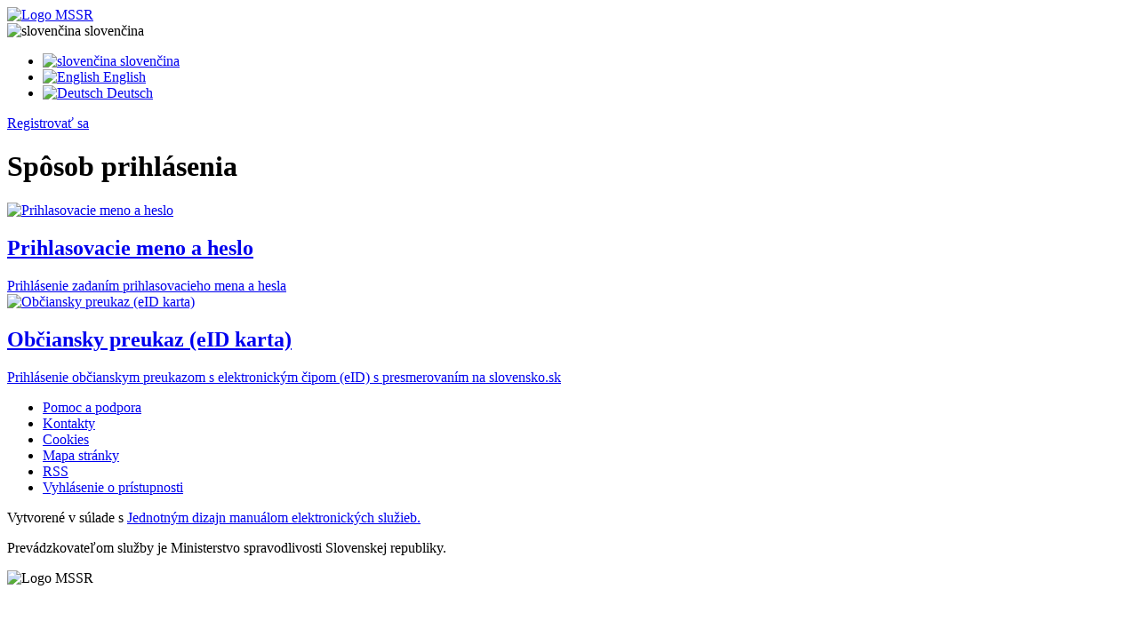

--- FILE ---
content_type: text/html; charset=utf-8
request_url: https://idp.diam.justice.sk/authn?authnGuid=398800d1-5016-43e1-b981-9718513dd817
body_size: 3035
content:

<!DOCTYPE html>
<html lang="sk">
<head>
    <meta charset="utf-8" />
<title>Spôsob prihlásenia - Iam.Web</title>
<meta name="viewport" content="width=device-width, initial-scale=1" />
<meta http-equiv="X-UA-Compatible" content="IE=edge">
<meta http-equiv="Cache-Control" content="no-cache, no-store, must-revalidate" />
<meta http-equiv="Pragma" content="no-cache" />
<meta http-equiv="Expires" content="0" />
<meta name="description" content="IAM.Web pre SSO prihlásenie a odhlásenie do systému IAM (Identifikačný a autorizačný manažment) a správu používateľských dát.">

    <link rel="SHORTCUT ICON" href="/assets/images/baiidsk/MSSR_icon.png?v=TDqMq8o1A3Yq3ZVE4D8tvN3_qhcjFScmWND6bim-Axk" type="image/x-icon" />
    

    <link rel="stylesheet" href="/assets/styles/style-main.min.css?v=oelLMSttnpCJDEvaMJlcdlj1-tHDu2LxqPgJQwkC35A" />
    <link rel="stylesheet" href="/assets/styles/site.min.css?v=l8tV4DEl3tYkab8E98nSrYHzOCy9EJBwVDn4IWqUGkw" />
    <script type="text/javascript" src="//cdnjs.cloudflare.com/ajax/libs/jquery/3.5.1/jquery.min.js" asp-fallback-href="~/assets/scripts/jquery.min.js"></script>
    <script type="text/javascript" src="/assets/scripts/site.min.js?v=31xYqknLIg9v0QiQWLaBPxqdsj-W6Wkdy2cBhEmttnE"></script>

</head>
<body>
    
<div class="wrapper-full baiidsk">
    <header class="idsk-header-extended">
        <div class="idsk-header-extended__container govuk-width-container">
            <div class="idsk-header-extended__logo govuk-grid-column-one-half govuk-grid-column-one-third-from-desktop">
                <a title="Ministerstvo spravodlivosti Slovenskej republiky" href="https://www.justice.gov.sk">
                    <div class="idsk-header-extended__logotype-crown">
                        <img src="/assets/images/baiidsk/MSSR-logo-header.svg" alt="Logo MSSR" class="idsk-header-web__main-headline-logo">
                    </div>
                </a>
                <div class="idsk-header-extended-x-mark"></div>
            </div>
            <div tabindex="1" class="idsk-header-extended__language">
                <div class="idsk-header-extended__language-wrapper">
                    <div class="idsk-header-extended__language--current">
                        <span class="idsk-header-extended__language--current-text language-dropdown" data-target="#language-list">
                            <img src="https://idp.diam.justice.sk/assets/images/baiidsk/sk-flag.png" alt="sloven&#x10D;ina">
                            <span>sloven&#x10D;ina</span>
                            <span class="icon v-icon-arrow-small-down"></span>
                        </span>
                    </div>
                    <ul id="language-list" class="idsk-header-web__brand-language-list">
                            <li class="idsk-header-web__brand-language-list-item">
                                <a class="govuk-link idsk-header-web__brand-language-list-item-link idsk-header-web__brand-language-list-item-link--selected" href="/Base/SetCulture?culture=sk-SK">
                                    <img src="https://idp.diam.justice.sk/assets/images/baiidsk/sk-flag.png" alt="sloven&#x10D;ina">
                                    <span>sloven&#x10D;ina</span>
                                </a>
                            </li>
                            <li class="idsk-header-web__brand-language-list-item">
                                <a class="govuk-link idsk-header-web__brand-language-list-item-link " href="/Base/SetCulture?culture=en-GB">
                                    <img src="https://idp.diam.justice.sk/assets/images/baiidsk/en-flag.png" alt="English">
                                    <span>English</span>
                                </a>
                            </li>
                            <li class="idsk-header-web__brand-language-list-item">
                                <a class="govuk-link idsk-header-web__brand-language-list-item-link " href="/Base/SetCulture?culture=de-DE">
                                    <img src="https://idp.diam.justice.sk/assets/images/baiidsk/de-flag.png" alt="Deutsch">
                                    <span>Deutsch</span>
                                </a>
                            </li>
                    </ul>
                </div>
            </div>
                <div class="menu-wrapper">
                    <a id="registracia-btn" href="https://reg.diam.justice.sk" class="govuk-button sign-in-button green">Registrova&#x165; sa</a>
                </div>
        </div>
    </header>
</div>

    <div class="wrapper-full" role="main">
        <div class="govuk-width-container">
            <div class="govuk-main-wrapper">
                
<script>
    (function () {
        UrlLocation = "https://idp.diam.justice.sk/";
    })();
</script> 

<h1 class="govuk-heading-xl">Spôsob prihlásenia</h1>


<main class="govuk-main-wrapper vyber">
            <a class="grid-row" href="/authn/lp?authnGuid=398800d1-5016-43e1-b981-9718513dd817">
                <div class="icon">
                    <img src="/assets/images/v_icon_id_and_password.svg" alt="Prihlasovacie meno a heslo" />
                </div>
                <div class="content">
                    <h2 class="govuk-heading-m">Prihlasovacie meno a heslo</h2>
                    <span class="govuk-hint govuk-!-margin-bottom-0">
                        Prihlásenie zadaním prihlasovacieho mena a hesla
                    </span>
                </div>
            </a>
            <a class="grid-row" href="/authn/idp?authnGuid=398800d1-5016-43e1-b981-9718513dd817&amp;idpid=https%3A%2F%2Fprihlasenie.slovensko.sk%2Foam%2Ffed-22">
                <div class="icon">
                    <img src="/assets/images/v_icon_eid_card.svg" alt="Občiansky preukaz (eID karta)" />
                </div>
                <div class="content">
                    <h2 class="govuk-heading-m">Občiansky preukaz (eID karta)</h2>
                    <span class="govuk-hint govuk-!-margin-bottom-0">
                        Prihlásenie občianskym preukazom s elektronickým čipom (eID) s presmerovaním na slovensko.sk
                    </span>
                </div>
            </a>
</main>


            </div>
        </div>
    </div>
    <div class="wrapper-full idsk-footer-extended-description-panel idsk-footer-extended-description-panel-top-border">
    <footer class="idsk-footer-extended idsk-footer-extended--up-button-enabled">
        <div class="idsk-footer-extended-main-content">
            <div class="govuk-width-container">
                <div class="govuk-grid-column-full">
                    <div class="idsk-footer-extended-meta-item">
                        <ul class="idsk-footer-extended-inline-list" id="menu-footer-menu-info-odkazy">
                            <li id="menu-item-10089" class="menu-item menu-item-type-post_type menu-item-object-page menu-item-10089 idsk-footer-extended-inline-list-item">
                                <a class="govuk-link" href="https://www.justice.gov.sk/pomoc-a-podpora/">
                                    Pomoc a podpora
                                </a>
                            </li>
                            <li id="menu-item-7327" class="govuk-link menu-item menu-item-type-post_type menu-item-object-page menu-item-7327 idsk-footer-extended-inline-list-item">
                                <a href="https://www.justice.gov.sk/ministerstvo/kontakty/">
                                    Kontakty
                                </a>
                            </li>
                            <li id="menu-item-10086" class="govuk-link menu-item menu-item-type-post_type menu-item-object-page menu-item-10086 idsk-footer-extended-inline-list-item">
                                <a href="https://www.justice.gov.sk/ochrana-sukromia/">
                                    Cookies
                                </a>
                            </li>
                            <li id="menu-item-10572" class="govuk-link menu-item menu-item-type-post_type menu-item-object-page menu-item-10572 idsk-footer-extended-inline-list-item">
                                <a href="https://www.justice.gov.sk/page-sitemap.xml/">
                                    Mapa stránky
                                </a>
                            </li>
                            <li id="menu-item-264" class="govuk-link menu-item menu-item-type-post_type menu-item-object-page menu-item-264 idsk-footer-extended-inline-list-item">
                                <a href="https://www.justice.gov.sk?feed=rss2">
                                    RSS
                                </a>
                            </li>
                            <li id="menu-item-7131" class="govuk-link menu-item menu-item-type-post_type menu-item-object-page menu-item-7131 idsk-footer-extended-inline-list-item">
                                <a href="https://www.justice.gov.sk/vyhlasenie-o-pristupnosti/">
                                    Vyhlásenie o prístupnosti
                                </a>
                            </li>
                        </ul>
                    </div>
                </div>
                <div class="govuk-grid-column-two-thirds idsk-footer-extended-info-links">
                    <p class="idsk-footer-extended-frame">
                        Vytvorené v súlade s
                        <a class="govuk-link" href="https://idsk.gov.sk" target="_blank">Jednotným dizajn manuálom elektronických služieb.</a>
                    </p>
                    <p class="idsk-footer-extended-frame">Prevádzkovateľom služby je Ministerstvo spravodlivosti Slovenskej republiky.</p>
                </div>
                <dtc-div class="govuk-grid-column-one-third idsk-footer-extended-logo-box">
                    <dtc-a href="https://www.justice.gov.sk" title="Ministerstvo spravodlivosti Slovenskej republiky">
                        <dtc-div class="idsk-footer-extended-logo">
                            <img src="/assets/images/baiidsk/MSSR-logo-footer.svg" alt="Logo MSSR" class="idsk-header-web__main-headline-logo">
                        </dtc-div>
                    </dtc-a>
                </dtc-div>
            </div>
        </div>
    </footer>
</div>
</body>
</html>